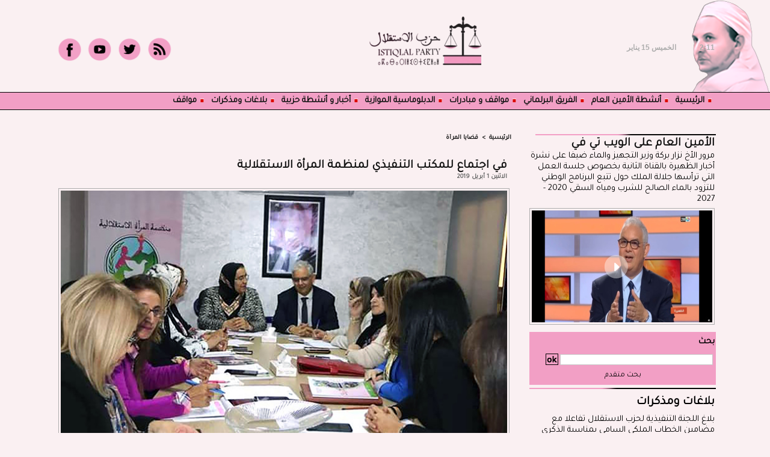

--- FILE ---
content_type: text/html; charset=UTF-8
request_url: https://www.istiqlal.info/%D9%81%D9%8A-%D8%A7%D8%AC%D8%AA%D9%85%D8%A7%D8%B9-%D9%84%D9%84%D9%85%D9%83%D8%AA%D8%A8-%D8%A7%D9%84%D8%AA%D9%86%D9%81%D9%8A%D8%B0%D9%8A-%D9%84%D9%85%D9%86%D8%B8%D9%85%D8%A9-%D8%A7%D9%84%D9%85%D8%B1%D8%A3%D8%A9-%D8%A7%D9%84%D8%A7%D8%B3%D8%AA%D9%82%D9%84%D8%A7%D9%84%D9%8A%D8%A9_a2827.html
body_size: 12618
content:
<!DOCTYPE html PUBLIC "-//W3C//DTD XHTML 1.0 Strict//EN" "http://www.w3.org/TR/xhtml1/DTD/xhtml1-strict.dtd">
<html xmlns="http://www.w3.org/1999/xhtml" xmlns:og="http://ogp.me/ns#" xmlns:fb="http://ogp.me/ns/fb#" xml:lang="ar" lang="ar">
<head>
<title>في اجتماع للمكتب التنفيذي لمنظمة المرأة الاستقلالية</title>
 
<meta http-equiv="Content-Type" content="text/html; Charset=UTF-8" />
<meta name="author" lang="ar" content="Abdfettah Sadki" />
<meta name="keywords" content="حزب الاستقلال , نزار بركة , حزب سياسي وطني , المغرب , Maroc , Istiqlal , parti politique , Nizar baraka " />
<meta name="description" content="عقد المكتب التنفيذي لمنظمة المرأة الاستقلالية اجتماعه العادي يوم الجمعة 29 مارس 2019 بمقر المنظمة، وقد تمييز هذا الاجتماع بحضور الأخ الأمين العام د. نزار بركة وتفضله بإلقاء كلمة توجيهية قيمة استهله..." />

<meta name="geo.position" content="34.013574;-6.8371868" />
<meta property="og:url" content="https://www.istiqlal.info/في-اجتماع-للمكتب-التنفيذي-لمنظمة-المرأة-الاستقلالية_a2827.html" />
<meta name="image" property="og:image" content="https://www.istiqlal.info/photo/art/grande/32208699-30071893.jpg?v=1554143004" />
<meta property="og:type" content="article" />
<meta property="og:title" content="في اجتماع للمكتب التنفيذي لمنظمة المرأة الاستقلالية" />
<meta property="og:description" content="عقد المكتب التنفيذي لمنظمة المرأة الاستقلالية اجتماعه العادي يوم الجمعة 29 مارس 2019 بمقر المنظمة، وقد تمييز هذا الاجتماع بحضور الأخ الأمين العام د. نزار بركة وتفضله بإلقاء كلمة توجيهية قيمة استهلها بتهنئة رئيسة المنظمة والمكتب التنفيذي على العمل الذي تقوم به المنظمة وحضورها القوي بالساحة السياسية" />
<meta property="og:site_name" content=" بوابة حزب الاستقلال" />
<meta property="twitter:card" content="summary_large_image" />
<meta property="twitter:image" content="https://www.istiqlal.info/photo/art/grande/32208699-30071893.jpg?v=1554143004" />
<meta property="twitter:title" content="في اجتماع للمكتب التنفيذي لمنظمة المرأة الاستقلالية" />
<meta property="twitter:description" content="عقد المكتب التنفيذي لمنظمة المرأة الاستقلالية اجتماعه العادي يوم الجمعة 29 مارس 2019 بمقر المنظمة، وقد تمييز هذا الاجتماع بحضور الأخ الأمين العام د. نزار بركة وتفضله بإلقاء كلمة توجيهية قيمة استهله..." />
<meta property="fb:app_id" content="192457891556921" />
<link rel="stylesheet" href="/var/style/style_22.css?v=1685614911" type="text/css" />
<link rel="stylesheet" media="only screen and (max-width : 800px)" href="/var/style/style_1122.css?v=1678352099" type="text/css" />
<link rel="stylesheet" href="/assets/css/gbfonts.min.css?v=1724246908" type="text/css">
<meta id="viewport" name="viewport" content="width=device-width, initial-scale=1.0, maximum-scale=1.0" />
<link id="css-responsive" rel="stylesheet" href="/_public/css/responsive.min.css?v=1731587507" type="text/css" />
<link rel="stylesheet" media="only screen and (max-width : 800px)" href="/var/style/style_1122_responsive.css?v=1678352099" type="text/css" />
<link rel="stylesheet" href="/var/style/style.55543126.css?v=1678134918" type="text/css" />
<link rel="stylesheet" href="/var/style/style.55544354.css?v=1678134944" type="text/css" />
<link href="https://fonts.googleapis.com/css?family=Tajawal|verdana&display=swap" rel="stylesheet" type="text/css" />
<link rel="canonical" href="https://www.istiqlal.info/في-اجتماع-للمكتب-التنفيذي-لمنظمة-المرأة-الاستقلالية_a2827.html" />
<link rel="amphtml" href="https://www.istiqlal.info/في-اجتماع-للمكتب-التنفيذي-لمنظمة-المرأة-الاستقلالية_a2827.amp.html" />
<link rel="alternate" type="application/rss+xml" title="RSS" href="/xml/syndication.rss" />
<link rel="alternate" type="application/atom+xml" title="ATOM" href="/xml/atom.xml" />
<link rel="icon" href="/favicon.ico?v=1522396686" type="image/x-icon" />
<link rel="shortcut icon" href="/favicon.ico?v=1522396686" type="image/x-icon" />
 
<!-- Google file -->
<meta name="google-site-verification" content="k57zYC8VPOvpyFQTWGS55YbNP1QRlY8ZqRivC8NU0bQ" />
<script src="/_public/js/jquery-1.8.3.min.js?v=1731587507" type="text/javascript"></script>
<script src="/_public/js/jquery.tools-1.2.7.min.js?v=1731587507" type="text/javascript"></script>
<script src="/_public/js/compress_jquery.ibox.js?v=1731587507" type="text/javascript"></script>
<script src="/_public/js/jquery-tiptip.min.js?v=1731587507" type="text/javascript"></script>
<script src="/_public/js/compress_facebook.js?v=1731587507" type="text/javascript"></script>
<script src="/_public/js/compress_fonctions.js?v=1731587507" type="text/javascript"></script>
<script type="text/javascript">
/*<![CDATA[*//*---->*/
selected_page = ['article', ''];
selected_page = ['article', '32208699'];
var deploye55198321 = true;

function sfHover_55198321(id) {
	var func = 'hover';
	if ($('#css-responsive').length && parseInt($(window).width()) <= 800) { 
		func = 'click';
	}

	$('#' + id + ' li' + (func == 'click' ? ' > a' : '')).on(func, 
		function(e) { 
			var obj  = (func == 'click' ? $(this).parent('li') :  $(this));
			if (func == 'click') {
				$('#' + id + ' > li').each(function(index) { 
					if ($(this).attr('id') != obj.attr('id') && !$(this).find(obj).length) {
						$(this).find(' > ul:visible').each(function() { $(this).hide(); });
					}
				});
			}
			if(func == 'click' || e.type == 'mouseenter') { 
				if (obj.find('ul:first:hidden').length)	{
					sfHoverShow_55198321(obj); 
				} else if (func == 'click') {
					sfHoverHide_55198321(obj);
				}
				if (func == 'click' && obj.find('ul').length)	return false; 
			}
			else if (e.type == 'mouseleave') { sfHoverHide_55198321(obj); }
		}
	);
}
function sfHoverShow_55198321(obj) {
	obj.addClass('sfhover').css('z-index', 1000); obj.find('ul:first:hidden').each(function() { if ($(this).hasClass('lvl0')) $(this).show(); else $(this).show(); });
}
function sfHoverHide_55198321(obj) {
	obj.find('ul:visible').each(function() { if ($(this).hasClass('lvl0')) $(this).hide(); else $(this).hide();});
}

 var GBRedirectionMode = 'IF_FOUND';
/*--*//*]]>*/

</script>
 
<!-- Perso tags -->
<!-- Global site tag (gtag.js) - Google Analytics -->
<script async src="https://www.googletagmanager.com/gtag/js?id=UA-117523150-1"></script>
<script>
  window.dataLayer = window.dataLayer || [];
  function gtag(){dataLayer.push(arguments);}
  gtag('js', new Date());

  gtag('config', 'UA-117523150-1');
</script>

<style type="text/css">
.mod_55543126 img, .mod_55543126 embed, .mod_55543126 table {
	 max-width: 742px;
}

.mod_55543126 .mod_55543126_pub {
	 min-width: 744px;
}

.mod_55543126 .mod_55543126_pub .cel1 {
	 padding: 0;
}

.mod_55543126 .photo.left .mod_55543126_pub, .mod_55543126 .photo.right .mod_55543126_pub {
	 min-width: 372px; margin: 15px 10px;
}

.mod_55543126 .photo.left .mod_55543126_pub {
	 margin-left: 0;
}

.mod_55543126 .photo.right .mod_55543126_pub {
	 margin-right: 0;
}

.mod_55543126 .para_30071893 .photo {
	 position: static;
}

.mod_55543126 .para_30071902 .photo {
	 position: static;
}

.hide_module_inside { display: none;}
.hide_photo { display: block;}
.mod_55543126 .para_30071911 .photo {
	 position: static;
}


			#tiptip_holder {
				display: none;
				position: absolute;
				top: 0;
				left: 0;
				z-index: 99999;
			}
</style>

<!-- Google Analytics -->
<!-- Global site tag (gtag.js) - Google Analytics -->
<script async src="https://www.googletagmanager.com/gtag/js?id=UA-122566751-1"></script>
<script>
  window.dataLayer = window.dataLayer || [];
  function gtag(){dataLayer.push(arguments);}
  gtag('js', new Date());

  gtag('config', 'UA-122566751-1');
</script>


 
</head>

<body class="mep22">
<div class="stickyzone">

<div id="z_col130" >
<div class="z_col130_inner">
</div>
</div>
</div>
<div id="z_col_130_responsive" class="responsive-menu">


<!-- MOBI_swipe 55196894 -->
<div id="mod_55196894" class="mod_55196894 wm-module fullbackground  module-MOBI_swipe">
	 <div class="entete"><div class="fullmod">
		 <span> بوابة حزب الاستقلال</span>
	 </div></div>
	<div class="cel1">
		 <ul>
			 <li class="liens" data-link="rubrique,2522805"><a href="/أنشطة-الأمين-العام_r6.html" >			 <span>
			 أنشطة الأمين العام
			 </span>
</a></li>
			 <li class="liens" data-link="rubrique,2532066"><a href="/الدبلوماسية-الموازية_r19.html" >			 <span>
			 الدبلوماسية الموازية
			 </span>
</a></li>
			 <li class="liens" data-link="rubrique,2822137"><a href="/أخبار-و-أنشطة-حزبية_r48.html" >			 <span>
			 أخبار و أنشطة حزبية
			 </span>
</a></li>
			 <li class="liens" data-link="rubrique,2522938"><a href="/الإستقلال-WEB-TV_r14.html" >			 <span>
			  الإستقلال WEB TV
			 </span>
</a></li>
			 <li class="liens" data-link="rubrique,2810300"><a href="/مواقف-و-مبادرات_r43.html" >			 <span>
			 مواقف و مبادرات 
			 </span>
</a></li>
			 <li class="liens" data-link="rubrique,2554182"><a href="/بلاغات-ومذكرات_r24.html" >			 <span>
			 بلاغات ومذكرات
			 </span>
</a></li>
			 <li class="liens" data-link="rubrique,2810224"><a href="/الفريق-البرلماني_r32.html" >			 <span>
			 الفريق البرلماني
			 </span>
</a></li>
			 <li class="liens" data-link="rubrique,2839075"><a href="/قضايا-المرأة_r50.html" >			 <span>
			 قضايا المرأة 
			 </span>
</a></li>
			 <li class="liens" data-link="rubrique,2839076"><a href="/قضايا-الشباب_r51.html" >			 <span>
			 قضايا الشباب 
			 </span>
</a></li>
			 <li class="liens" data-link="rubrique,2929474"><a href="/الأمين-العام-لحزب-الاستقلال-الأخ-نزار-بركة_r59.html" >			 <span>
			 الأمين العام
			 </span>
</a></li>
		 </ul>
	</div>
</div>
</div>
<div id="main-responsive">

<!-- ********************************************** ZONE TITRE ********************************************** -->
<div id="z_col0" class="full">
<div class="z_col0_inner">
<div id="z_col0_responsive" class="module-responsive">

<!-- MOBI_titre 55196893 -->
<div id="mod_55196893" class="mod_55196893 module-MOBI_titre">
<div class="tablet-bg">
<div onclick="swipe()" class="swipe gbicongeneric icon-gbicongeneric-button-swipe-list"></div>
	 <a class="image mobile notablet" href="https://www.istiqlal.info"><img src="https://www.istiqlal.info/photo/iphone_titre_55196893.png?v=1678268619" alt="حزب الاستقلال"  title="حزب الاستقلال" /></a>
<div onclick="$('#search-55196893').toggle()" class="searchbutton gbicongeneric icon-gbicongeneric-search"></div>
<div id="search-55196893" class="searchbar" style="display:none">
<form action="/search/" method="get">
<div class="search-keyword"><input type="text" name="keyword" /></div>
<div class="search-button"><button>ابحث</button></div>
</form>
</div>
</div>
</div>
</div>
<div id="mod_55196788" class="mod_55196788 wm-module module-responsive " style="_position:static">
<div class="fullmod">
<table cellpadding="0" cellspacing="0" class="module-combo nb-modules-3" style="position:relative; _position:static">
<tr>
<td class="celcombo1">
<!-- services_web2 55196790 -->
<div id="ecart_before_55196790" class="ecart_col0 " style="display:none"><hr /></div>
<div id="mod_55196790" class="mod_55196790 wm-module fullbackground  services_web2">
		 <div class="cel1">
					 <div class="lien">
						 <a href="https://www.facebook.com/%D8%A7%D9%84%D8%B5%D9%81%D8%AD%D8%A9-%D8%A7%D9%84%D8%B1%D8%B3%D9%85%D9%8A%D8%A9-%D9%84%D8%AD%D8%B2%D8%A8-%D8%A7%D9%84%D8%A7%D8%B3%D8%AA%D9%82%D9%84%D8%A7%D9%84-196448427590617/" style="height: 36px; line-height: 36px" target="_blank"><img src="/photo/mod-55196790-225268.png" alt="Facebook" style="max-height: 46px;" title="Facebook" /></a>
					 </div>
					 <div class="lien">
						 <a href="https://www.youtube.com/channel/UCUVVDoCjw1JRDLpEMiYMxsQ" style="height: 36px; line-height: 36px" target="_blank"><img src="/photo/mod-55196790-225270.png" alt="YouTube" style="max-height: 46px;" title="YouTube" /></a>
					 </div>
					 <div class="lien">
						 <a href="https://twitter.com/PartiIstiqlal" style="height: 36px; line-height: 36px" target="_blank"><img src="/photo/mod-55196790-225271.png" alt="Twitter" style="max-height: 46px;" title="Twitter" /></a>
					 </div>
					 <div class="lien">
						 <a href="https://www.istiqlal.info/xml/syndication.rss" style="height: 36px; line-height: 36px" target="_blank"><img src="/photo/mod-55196790-225272.png" alt="Rss" style="max-height: 46px;" title="Rss" /></a>
					 </div>
	 <div class="clear"></div>
		 </div>
</div>
</td>
<td class="celcombo2">
<!-- titre 55197596 -->
<div id="ecart_before_55197596" class="ecart_col0 " style="display:none"><hr /></div>
<div id="mod_55197596" class="mod_55197596 wm-module fullbackground "><div class="fullmod">
	 <div class="titre_image"><a href="https://www.istiqlal.info/"><img src="/photo/titre_55197596.png?v=1685444967" alt=" بوابة حزب الاستقلال" title=" بوابة حزب الاستقلال" class="image"/></a></div>
</div></div>
</td>
<td class="celcombo3">
<!-- date 55197957 -->
<div id="ecart_before_55197957" class="ecart_col0 " style="display:none"><hr /></div>
<div id="mod_55197957" class="mod_55197957 wm-module fullbackground "><div class="fullmod">
	 <div class="date"></div>
	 <div class="heure"></div>
	 <div class="clear"></div>
</div></div>
</td>
</tr>
</table>
</div>
</div>
<div id="ecart_after_55196788" class="ecart_col0" style="display:none"><hr /></div>

<!-- espace 55543189 -->
<div id="ecart_before_55543189" class="ecart_col0 " style="display:none"><hr /></div>
<div id="mod_55543189" class="mod_55543189 wm-module fullbackground "><hr /></div>
<div id="ecart_after_55543189" class="ecart_col0" style="display:none"><hr /></div>

<!-- menu_deployable 55198321 -->
<div id="ecart_before_55198321" class="ecart_col0 " style="display:none"><hr /></div>
<div class="module-notresponsive">
<div id="mod_55198321" class="mod_55198321 module-menu_deployable wm-module fullbackground  colonne-a type-2 background-cell- " >
	 <div class="main_menu"><div class="fullmod">
		 <ul id="menuliste_55198321">
			 <li data-link="home," class=" titre first" id="menuliste_55198321_1"><a href="https://www.istiqlal.info/" > <img class="image middle nomargin" src="https://www.istiqlal.info/_images/preset/puces/arrow52.gif?v=1732287502" alt=""  />  الرئيسية</a></li>
			 <li data-link="rubrique,2522805" class=" titre" id="menuliste_55198321_2"><a href="/أنشطة-الأمين-العام_r6.html" > <img class="image middle nomargin" src="https://www.istiqlal.info/_images/preset/puces/arrow52.gif?v=1732287502" alt=""  /> أنشطة الأمين العام</a></li>
			 <li data-link="rubrique,2810224" class=" titre" id="menuliste_55198321_3"><a href="/الفريق-البرلماني_r32.html" > <img class="image middle nomargin" src="https://www.istiqlal.info/_images/preset/puces/arrow52.gif?v=1732287502" alt=""  /> الفريق البرلماني</a></li>
			 <li data-link="rubrique,2810300" class=" titre" id="menuliste_55198321_4"><a href="/مواقف-و-مبادرات_r43.html" > <img class="image middle nomargin" src="https://www.istiqlal.info/_images/preset/puces/arrow52.gif?v=1732287502" alt=""  /> مواقف و مبادرات </a></li>
			 <li data-link="rubrique,2532066" class=" titre" id="menuliste_55198321_5"><a href="/الدبلوماسية-الموازية_r19.html" > <img class="image middle nomargin" src="https://www.istiqlal.info/_images/preset/puces/arrow52.gif?v=1732287502" alt=""  /> الدبلوماسية الموازية</a></li>
			 <li data-link="rubrique,2822137" class=" titre" id="menuliste_55198321_6"><a href="/أخبار-و-أنشطة-حزبية_r48.html" > <img class="image middle nomargin" src="https://www.istiqlal.info/_images/preset/puces/arrow52.gif?v=1732287502" alt=""  /> أخبار و أنشطة حزبية</a></li>
			 <li data-link="rubrique,2554182" class=" titre" id="menuliste_55198321_7"><a href="/بلاغات-ومذكرات_r24.html" > <img class="image middle nomargin" src="https://www.istiqlal.info/_images/preset/puces/arrow52.gif?v=1732287502" alt=""  /> بلاغات ومذكرات</a></li>
			 <li data-link="faq,all" class=" titre last" id="menuliste_55198321_8"><a href="/faq/" > <img class="image middle nomargin" src="https://www.istiqlal.info/_images/preset/puces/arrow52.gif?v=1732287502" alt=""  /> مواقف</a></li>
		 </ul>
	 <div class="break" style="_height:auto;"></div>
	 </div></div>
	 <div class="clear"></div>
	 <script type="text/javascript">sfHover_55198321('menuliste_55198321')</script>
</div>
</div>
<div id="ecart_after_55198321" class="ecart_col0" style="display:none"><hr /></div>

<!-- espace 55544031 -->
<div id="ecart_before_55544031" class="ecart_col0 " style="display:none"><hr /></div>
<div id="mod_55544031" class="mod_55544031 wm-module fullbackground "><hr /></div>
</div>
</div>
<!-- ********************************************** FIN ZONE TITRE ****************************************** -->

<div id="main">
<div id="main_inner">

<div id="z_centre">
<div class="z_centre_inner">

<!-- ********************************************** COLONNE 1 ********************************************** -->
<div class="z_colonne main-colonne" id="z_col1">
<div class="z_col_median z_col1_inner">
<div id="breads" class="breadcrump breadcrumbs">
	 <a href="https://www.istiqlal.info/">الرئيسية</a>
	 <span class="sepbread">&nbsp;&gt;&nbsp;</span>
	 <a href="/قضايا-المرأة_r50.html">قضايا المرأة </a>
	 <div class="clear separate"><hr /></div>
</div>
<div id="mod_55543126" class="mod_55543126 wm-module fullbackground  page2_article article-2827">
	 <div class="cel1">
		 <br class="texte clear" />
		 <div class="titre">
			 <h1 class="access">
				 في اجتماع للمكتب التنفيذي لمنظمة المرأة الاستقلالية
			 </h1>
		 </div>
		 <div id="date" class="date">
			 <div class="access">الاثنين 1 أبريل 2019</div>
		 </div>
	 <div class="entry-content instapaper_body">
		 <br id="sep_para_1" class="sep_para access"/>
		 <div id="para_1" class="para_30071893 resize" style="">
			 <div class="photo shadow top" style="margin-bottom: 10px">
				 <img class="responsive"  style="display:none" src="https://www.istiqlal.info/photo/art/grande/32208699-30071893.jpg?v=1554143004" alt="في اجتماع للمكتب التنفيذي لمنظمة المرأة الاستقلالية" title="في اجتماع للمكتب التنفيذي لمنظمة المرأة الاستقلالية" />
<img class="not-responsive"  src="https://www.istiqlal.info/photo/art/default/32208699-30071893.jpg?v=1554143005" alt="في اجتماع للمكتب التنفيذي لمنظمة المرأة الاستقلالية" title="في اجتماع للمكتب التنفيذي لمنظمة المرأة الاستقلالية" width="742" />
			 </div>
			 <div class="texte">
				 <div class="access firstletter">
					 <div style="text-align: justify;">عقد المكتب التنفيذي لمنظمة المرأة الاستقلالية اجتماعه العادي يوم الجمعة 29 مارس 2019 بمقر المنظمة، وقد تمييز هذا الاجتماع بحضور الأخ الأمين العام د. نزار بركة وتفضله بإلقاء كلمة توجيهية قيمة استهلها بتهنئة رئيسة المنظمة والمكتب التنفيذي على العمل الذي تقوم به المنظمة وحضورها القوي بالساحة السياسية على المستوى الإقليمي والجهوي والوطني. <br />   <br />  &nbsp;وتطرق الأمين العام في كلمته لعدد من النقط التوجيهية والتأطيرية لمواصلة الاشتغال بالقضايا الكبرى للوطن عامة وبقضايا المرأة خاصة، كما نوه بالبعد التواصلي الذي تنهجه المنظمة من خلال برنامج "دوما في الصميم" ومجلة "ومضات" والصفحة الرسمية للمنظمة، معتبرا ان التواصل وتسويق الأعمال المنجزة من اسس العمل السياسي الجيد. <br />   <br />  &nbsp;وأكد الأخ الأمين العام على ضرورة تقوية الجبهة الداخلية للحزب ورص صفوفه وأن المعول على الدور الريادي للمنظمة في هذا المجال. كما أنه لم يغفل التنويه بالعمل المتميز الذي تقوم به الأخت الرئيسة بمجلس المستشارين وبالإخوة والأخوات بمجلس النواب<span dir="LTR">.</span> <br />   <br />  وتناولت الأخت خديجة الزومي&nbsp; رئيسة منظمة المرأة الاستقلالية، موجهة الشكر للأخ الأمين العام على الاهتمام والمواكبة التي يخص بها المنظمة، ودعمه اللامشروط لأنشطتها. كما أكدت على مواصلة المنظمة لعملها بشكل متواز بين التنظيم والأنشطة الإشعاعية بالإضافة إلى الانخراط الجدي والمساهمة في مناقشة القضايا الوطنية الكبرى في الساحة السياسية والاجتماعية، معتبرة أن التوجيهات الواردة في كلمته هي خارطة الطريق التي ستعتمدها المنظمة في وضع برامجها. ولم يفتها أن تؤكد على انخراط المنظمة في تقوية صفوف الحزب من أجل أن يتبوأ الموقع الريادي في المشهد السياسي الوطني. <br />   <br />  &nbsp;وأكدت الأخت الزومي &nbsp;للأخ الأمين العام ضرورة استحضار الأخوات في كل المحطات. كما تم التنويه بعمل الاخوات في الأقاليم واللجن التحضيرية ونشيد بنجاح المؤتمرات الإقليمية والتي تنبثق أساسا من المؤتمرات الفرعية والتي تسبق الإقليمية<span dir="LTR">. </span> <br />   <br />  ونوه المكتب التنفيذي &nbsp;بعمل الاخوات اللواتي انتدبن لمواكبة المحطات التنظيمية وانخرطن فيها<span dir="LTR">. </span>كما ذكر أنه&nbsp; &nbsp;لا زال يتابع كل الأنشطة والمؤتمرات ليعلن في آخر شهر رمضان الأبرك عن جائزة التميز، لذا نهيب بكل الفروع أن ترسل الصور لكل نشاط وتخبر به المكتب التنفيذي<span dir="LTR">.</span> <br />   <br />  كما تدارس المكتب التنفيذي النقط المدرجة في جدول الأعمال. ومن بين خلاصات الاجتماع، الإعلان عن جمعية "بشائر"، والهيئة الوطنية للمستشارات الجماعيات الاستقلاليات في صيغة جديدة، وبرمجة المؤتمرات الإقليمية بكل من مكناس وتازة والحاجب، كما تقرر أن تنظم المرأة الاستقلالية أنشطة اجتماعية وفكرية طيلة شهر رمضان ، وانطلاقا من ذلك دعا المكتب التنفيذي&nbsp; كل المكاتب الإقليمية واللجن التحضيرية أن تسطر برنامجا خاصا بها وإرساله لإدارة المنظمة وذلك من أجل وضع برنامج وتسطير برنامج شهر رمضان الفضيل<span dir="LTR">.</span> <br />  &nbsp;</div>  
				 </div>
			 </div>
			 <div class="clear"></div>
		 </div>
		 <br id="sep_para_2" class="sep_para access"/>
		 <div id="para_2" class="para_30071902 resize" style="">
			 <div class="photo shadow top" style="margin-bottom: 10px">
				 <img class="responsive" loading="lazy"  style="display:none" src="https://www.istiqlal.info/photo/art/grande/32208699-30071902.jpg?v=1554143028" alt="في اجتماع للمكتب التنفيذي لمنظمة المرأة الاستقلالية" title="في اجتماع للمكتب التنفيذي لمنظمة المرأة الاستقلالية" />
<img class="not-responsive" loading="lazy"  src="https://www.istiqlal.info/photo/art/default/32208699-30071902.jpg?v=1554143028" alt="في اجتماع للمكتب التنفيذي لمنظمة المرأة الاستقلالية" title="في اجتماع للمكتب التنفيذي لمنظمة المرأة الاستقلالية"  />
			 </div>
<div class="hide_module_inside left" style="margin-right:10px;margin-bottom:10px;">
<div class="module_inside" style="width:250px">

<!-- article_connexe 55544354 -->
<div id="ecart_before_55544354" class="ecart_col1 responsive" style="display:none"><hr /></div>
</div>
</div>
			 <div class="texte">
				 <div class="access firstletter">
					 
				 </div>
			 </div>
			 <div class="clear"></div>
		 </div>
		 <br id="sep_para_3" class="sep_para access"/>
		 <div id="para_3" class="para_30071911 resize" style="">
			 <div class="photo shadow top" style="margin-bottom: 10px">
				 <a href="javascript:void(0)" rel="https://www.istiqlal.info/photo/art/grande/32208699-30071911.jpg?v=1554143066&amp;ibox" title="في اجتماع للمكتب التنفيذي لمنظمة المرأة الاستقلالية"><img class="responsive" loading="lazy"  style="display:none" src="https://www.istiqlal.info/photo/art/grande/32208699-30071911.jpg?v=1554143066" alt="في اجتماع للمكتب التنفيذي لمنظمة المرأة الاستقلالية" title="في اجتماع للمكتب التنفيذي لمنظمة المرأة الاستقلالية" />
<img class="not-responsive" loading="lazy"  src="https://www.istiqlal.info/photo/art/default/32208699-30071911.jpg?v=1554143069" alt="في اجتماع للمكتب التنفيذي لمنظمة المرأة الاستقلالية" title="في اجتماع للمكتب التنفيذي لمنظمة المرأة الاستقلالية" width="742" /></a>
			 </div>
			 <div class="texte">
				 <div class="access firstletter">
					 
				 </div>
			 </div>
			 <div class="clear"></div>
		 </div>
	 </div>
		 <br class="texte clear" />
		 <br class="texte clear" />
		 <div class="boutons_ligne" id="boutons">
<a class="bt-home" href="https://www.istiqlal.info/"><img src="/_images/icones/bt_home_8.png?v=1731587505" class="image middle" alt="الرئيسية" title="الرئيسية"  />&nbsp;الرئيسية</a>			 &nbsp;&nbsp;
<a class="bt-mail" rel="nofollow" href="/send/32208699/"><img src="/_images/icones/bt_mail_8.png?v=1731587505" class="image middle" alt="أرسل لصديق" title="أرسل لصديق"  />&nbsp;أرسل لصديق</a>			 &nbsp;&nbsp;
<a class="bt-print" rel="nofollow" onclick="window.open(this.href,'_blank', 'width=600, height=800, scrollbars=yes, menubar=yes, resizable=yes');return false;" href="/في-اجتماع-للمكتب-التنفيذي-لمنظمة-المرأة-الاستقلالية_a2827.html?print=1"><img src="/_images/icones/bt_print_8.png?v=1731587505" class="image middle" alt="قابلة للطباعة" title="قابلة للطباعة"  />&nbsp;قابلة للطباعة</a>			 &nbsp;&nbsp;
<a class="bt-plus" href="javascript:void(0)" onclick="javascript:setSize(10, 'access')"><img src="/_images/icones/bt_fontplus_8.png?v=1731587505" class="image pointer middle" alt="تكبير حجم النص" title="تكبير حجم النص"  />&nbsp;تكبير حجم النص</a>			 &nbsp;&nbsp;
<a class="bt-moins" href="javascript:void(0)" onclick="javascript:setSize(-10, 'access')"><img src="/_images/icones/bt_fontmoins_8.png?v=1731587505" class="image pointer middle" alt="تصغير حجم النص" title="تصغير حجم النص"  />&nbsp;تصغير حجم النص</a>			 &nbsp;&nbsp;
<a class="bt-share" href="javascript:void(0)" id="share_boutons_55543126"><img src="/_images/icones/bt_share_8.png?v=1731587505" class="image middle" alt="شارك" title="شارك"  />&nbsp;شارك</a>
		 </div>
		 <br class="texte clear" />
		 <div id="entete_liste">
		 <br />
		 <div class="entete_liste" style="float:left">
			 <div class="access" style="padding-top:5px">في نفس الركن</div>
		 </div>
		 <div class="titre_liste pager" style="float:right; padding:0 0 10px 0">
			 <a class="sel" rel="nofollow" href="javascript:void(0)" onclick="recharge('entete_liste', 'https://www.istiqlal.info/mymodule/55543126/', '', 'start=-2&amp;numero=2827&amp;java=false&amp;ajax=true&amp;show=liste_articles&amp;mod_size=2')">&lt;</a>
			 <a href="javascript:void(0)" rel="nofollow" onclick="recharge('entete_liste', 'https://www.istiqlal.info/mymodule/55543126/', '', 'start=2&amp;numero=2827&amp;java=false&amp;ajax=true&amp;show=liste_articles&amp;mod_size=2')">&gt;</a>
		 </div>
		 <div class="break" style="padding-bottom: 10px"></div>
			 <table class="same_rub inner" cellpadding="0" cellspacing="0"><tr style="margin:0 auto">
		 <td class="bloc_liste" style="padding-right:5px;">
		 <div class="titre_liste bloc">
			 <div class="not-responsive" style="position: relative; background: transparent url(https://www.istiqlal.info/photo/art/iphone/42933501-35608008.jpg?v=1582134796) center center no-repeat; display:block; padding-top: 163px; cursor:pointer" onclick="location.href = 'https://www.istiqlal.info/على-هامش-المعرض-الدولي-للنشر-والكتاب-في-دورته-السادسة-والعشرين_a3771.html'"></div>
			 <div class="responsive" style="display:none; background: transparent url(https://www.istiqlal.info/photo/art/large_x2/42933501-35608008.jpg?v=1582134796) center center no-repeat; cursor:pointer" onclick="location.href = 'https://www.istiqlal.info/على-هامش-المعرض-الدولي-للنشر-والكتاب-في-دورته-السادسة-والعشرين_a3771.html'"></div>
			 <h3 class="access">
			 <span class="date">الاربعاء 19 فبراير 2020 - 16:27</span>			 <a class="access" href="/على-هامش-المعرض-الدولي-للنشر-والكتاب-في-دورته-السادسة-والعشرين_a3771.html">على هامش المعرض الدولي للنشر والكتاب في دورته السادسة والعشرين</a>
			 </h3>
		 </div>
		 </td>
		 <td class="bloc_liste" style="padding-left:5px;">
		 <div class="titre_liste bloc">
			 <div class="not-responsive" style="position: relative; background: transparent url(https://www.istiqlal.info/photo/art/iphone/42673711-35489660.jpg?v=1581423063) center center no-repeat; display:block; padding-top: 163px; cursor:pointer" onclick="location.href = 'https://www.istiqlal.info/في-بيان-دورة-مراكش-لكاتبات-فروع-منظمة-المرأة-الاستقلالية_a3757.html'"></div>
			 <div class="responsive" style="display:none; background: transparent url(https://www.istiqlal.info/photo/art/large_x2/42673711-35489660.jpg?v=1581423063) center center no-repeat; cursor:pointer" onclick="location.href = 'https://www.istiqlal.info/في-بيان-دورة-مراكش-لكاتبات-فروع-منظمة-المرأة-الاستقلالية_a3757.html'"></div>
			 <h3 class="access">
			 <span class="date">الثلاثاء 11 فبراير 2020 - 10:50</span>			 <a class="access" href="/في-بيان-دورة-مراكش-لكاتبات-فروع-منظمة-المرأة-الاستقلالية_a3757.html">في بيان دورة مراكش لكاتبات فروع منظمة المرأة الاستقلالية  </a>
			 </h3>
		 </div>
		 </td>
			 </tr></table>
		 </div>
	 </div>
</div>
<div id="ecart_after_55543126" class="ecart_col1"><hr /></div>
</div>
</div>
<!-- ********************************************** FIN COLONNE 1 ****************************************** -->

<!-- ********************************************** COLONNE 2 ********************************************** -->
<div class="z_colonne" id="z_col2">
<div class="z_col_median z_col2_inner">

<!-- rub_une 55196852 -->
<div id="mod_55196852" class="mod_55196852 wm-module fullbackground module-responsive  module-rub_une type-2">
	 <div class="entete"><div class="fullmod"></div></div>
	 <div class="cel1 nb-col-1" style="padding:0"><div class="fullmod">
	 <div class="encapse_bloc id0  clear-x2 clear-x3 clear-x4" style="padding:0 2px;">
		 <div class="no_bloc_rub" style="padding:2px 0">
			 <h4 class="rubrique">
				 <a class="arub66" href="/الأمين-العام-على-الويب-تي-في_r66.html"><span class="nom_rub66">  الأمين العام على  الويب تي في</span></a>
			 </h4>
			 <h3 class="titre first" style=";margin-bottom:5px">
				 <a href="/مرور-الأخ-نزار-بركة-وزير-التجهيز-والماء-ضيفا-على-نشرة-أخبار_a6747.html">
					 مرور الأخ نزار بركة  وزير التجهيز والماء ضيفا على نشرة أخبار الظهيرة بالقناة الثانية  بخصوص جلسة العمل التي ترأسها جلالة الملك حول تتبع البرنامج الوطني للتزود بالماء الصالح للشرب ومياه السقي 2020 - 2027
				 </a>
			
			 <br class="clear" />
			 </h3>
				 <div class="photo shadow thumbnail-3" style="">
					 <a href="/مرور-الأخ-نزار-بركة-وزير-التجهيز-والماء-ضيفا-على-نشرة-أخبار_a6747.html">
						 <img src="/_images/1.gif" alt="" class="play_16_9_l" />
						 <img loading="lazy" src="https://www.istiqlal.info/photo/art/large_16_9/76081727-53847349.jpg?v=1698145369" alt="مرور الأخ نزار بركة  وزير التجهيز والماء ضيفا على نشرة أخبار الظهيرة بالقناة الثانية  بخصوص جلسة العمل التي ترأسها جلالة الملك حول تتبع البرنامج الوطني للتزود بالماء الصالح للشرب ومياه السقي 2020 - 2027" title="مرور الأخ نزار بركة  وزير التجهيز والماء ضيفا على نشرة أخبار الظهيرة بالقناة الثانية  بخصوص جلسة العمل التي ترأسها جلالة الملك حول تتبع البرنامج الوطني للتزود بالماء الصالح للشرب ومياه السقي 2020 - 2027"  />
					 </a>
				 </div>
			 <div class="clear"></div>
		 </div>
	 </div>
	 </div></div>
</div>
<div id="ecart_after_55196852" class="ecart_col2"><hr /></div>

<!-- recherche 55503180 -->
<div id="ecart_before_55503180" class="ecart_col2 responsive" style="display:none"><hr /></div>
<div id="mod_55503180" class="mod_55503180 wm-module fullbackground  recherche type-1">
	 <form id="form_55503180" action="/search/" method="get" enctype="application/x-www-form-urlencoded" lang="ar" dir="rtl">
	 <div class="entete"><div class="fullmod">
		 <span>بحث</span>
	 </div></div>
		 <div class="cel1">
			 			 <span><span class="cel">
<input type="text" style="width:250px" id="keyword_55503180" name="keyword" value="" class="button"   />			 </span><span class="cel">
<input type="image" src="/_images/icones/ok_8.png?v=1731587505" alt="OK" title="OK" />
			 </span></span>
			 <div class="avance" style="margin-top:5px">
				 <a href="/search/?avance=1">بحث متقدم</a>
			 </div>
		 </div>
	 </form>
</div>
<div id="ecart_after_55503180" class="ecart_col2"><hr /></div>

<!-- rub_une 55196853 -->
<div id="ecart_before_55196853" class="ecart_col2 responsive" style="display:none"><hr /></div>
<div id="mod_55196853" class="mod_55196853 wm-module fullbackground module-responsive  module-rub_une type-2">
	 <div class="entete"><div class="fullmod"></div></div>
	 <div class="cel1 nb-col-1" style="padding:0"><div class="fullmod">
	 <div class="encapse_bloc id0  clear-x2 clear-x3 clear-x4" style="padding:0 2px;">
		 <div class="no_bloc_rub" style="padding:2px 0">
			 <h4 class="rubrique">
				 <a class="arub24" href="/بلاغات-ومذكرات_r24.html"><span class="nom_rub24">بلاغات ومذكرات</span></a>
			 </h4>
			 <h3 class="titre first" style=";margin-bottom:5px">
				 <a href="/بلاغ-اللجنة-التنفيذية-لحزب-الاستقلال-تفاعلا-مع-مضامين-الخطاب_a6926.html">
					 بلاغ اللجنة التنفيذية لحزب الاستقلال تفاعلا مع مضامين الخطاب الملكي السامي بمناسبة الذكرى 49 للمسيرة الخضراء المظفرة
				 </a>
			
			 <br class="clear" />
			 </h3>
				 <div class="photo shadow thumbnail-3" style="">
					 <a href="/بلاغ-اللجنة-التنفيذية-لحزب-الاستقلال-تفاعلا-مع-مضامين-الخطاب_a6926.html">
						 <img loading="lazy" src="https://www.istiqlal.info/photo/art/large_16_9/84052264-60059410.jpg?v=1731000768" alt="بلاغ اللجنة التنفيذية لحزب الاستقلال تفاعلا مع مضامين الخطاب الملكي السامي بمناسبة الذكرى 49 للمسيرة الخضراء المظفرة" title="بلاغ اللجنة التنفيذية لحزب الاستقلال تفاعلا مع مضامين الخطاب الملكي السامي بمناسبة الذكرى 49 للمسيرة الخضراء المظفرة"  />
					 </a>
				 </div>
			 <div class="clear"></div>
		 </div>
	 </div>
	 </div></div>
</div>
<div id="ecart_after_55196853" class="ecart_col2"><hr /></div>

<!-- espace 55196855 -->
<div id="ecart_before_55196855" class="ecart_col2 responsive" style="display:none"><hr /></div>
<div id="mod_55196855" class="mod_55196855 wm-module fullbackground "><hr /></div>
<div id="ecart_after_55196855" class="ecart_col2"><hr /></div>

<!-- rub_une 55507070 -->
<div id="ecart_before_55507070" class="ecart_col2 responsive" style="display:none"><hr /></div>
<div id="mod_55507070" class="mod_55507070 wm-module fullbackground module-responsive  module-rub_une type-2">
	 <div class="cel1 nb-col-1" style="padding:0"><div class="fullmod">
	 <div class="encapse_bloc id0  clear-x2 clear-x3 clear-x4" style="padding:0 2px;">
		 <div class="no_bloc_rub" style="padding:2px 0">
			 <h4 class="rubrique">
				 <a class="arub50" href="/قضايا-المرأة_r50.html"><span class="nom_rub50">قضايا المرأة </span></a>
			 </h4>
			 <h3 class="titre first" style=";margin-bottom:5px">
				 <a href="/على-هامش-المعرض-الدولي-للنشر-والكتاب-في-دورته-السادسة-والعشرين_a3771.html">
					 على هامش المعرض الدولي للنشر والكتاب في دورته السادسة والعشرين
				 </a>
			
			 <br class="clear" />
			 </h3>
				 <div class="photo shadow thumbnail-3" style="">
					 <a href="/على-هامش-المعرض-الدولي-للنشر-والكتاب-في-دورته-السادسة-والعشرين_a3771.html">
						 <img loading="lazy" src="https://www.istiqlal.info/photo/art/large_16_9/42933501-35608008.jpg?v=1582134796" alt="على هامش المعرض الدولي للنشر والكتاب في دورته السادسة والعشرين" title="على هامش المعرض الدولي للنشر والكتاب في دورته السادسة والعشرين"  />
					 </a>
				 </div>
			 <div class="clear"></div>
		 </div>
	 </div>
	 </div></div>
</div>
<div id="ecart_after_55507070" class="ecart_col2"><hr /></div>

<!-- newsletter 55196842 -->
<div id="ecart_before_55196842" class="ecart_col2 responsive" style="display:none"><hr /></div>
<div id="mod_55196842" class="mod_55196842 wm-module fullbackground  module-newsletter">
	 <div class="entete"><div class="fullmod">
		 <span>الاشتراك بالرسالة الاخبارية</span>
	 </div></div>
	 <form action="/newsletter/" method="post" id="form_newsletter_55196842">
		 <div class="cel1 nowrap">
			 <input type="hidden" name="subaction" value="add" />
<input type="hidden" name="html_texte" value="html" />
			 <div class="inputs">
				 <span>
					<input type="text" style="width:240px" class="button hiddeninput" id="email_55196842_safe" name="email_safe" onfocus="$(this).hide(); $('#email_55196842').show(); $('#email_55196842').focus()"  value="" />
<input type="text" style="display:none;width:240px" id="email_55196842" class="button realinput" name="email" onblur="if (this.value == '') {$(this).hide(); $('#email_55196842_safe').show();}"  value="" />
				</span>
				<span>
<input type="image" src="/_images/icones/ok_8.png?v=1731587505" alt="OK" title="OK" />				</span>
			 </div>
		 </div>
		 <div class="cel1">
			 <div class="texte">أدخل بريدك الإلكتروني للتوصل بآخر الأخبار</div>
		 </div>
	 </form>
<script type='text/javascript'>make_print_object("55196842", "1405852", "form_newsletter_55196842");
</script>
</div>
<div id="ecart_after_55196842" class="ecart_col2"><hr /></div>

<!-- espace 55196855 -->
<div id="ecart_before_55196855" class="ecart_col2 responsive" style="display:none"><hr /></div>
<div id="mod_55196855" class="mod_55196855 wm-module fullbackground "><hr /></div>
<div id="ecart_after_55196855" class="ecart_col2"><hr /></div>

<!-- rub_une 55507039 -->
<div id="ecart_before_55507039" class="ecart_col2 responsive" style="display:none"><hr /></div>
<div id="mod_55507039" class="mod_55507039 wm-module fullbackground module-responsive  module-rub_une type-2">
	 <div class="cel1 nb-col-1" style="padding:0"><div class="fullmod">
	 <div class="encapse_bloc id0  clear-x2 clear-x3 clear-x4" style="padding:0 2px;">
		 <div class="no_bloc_rub" style="padding:2px 0">
			 <h4 class="rubrique">
				 <a class="arub51" href="/قضايا-الشباب_r51.html"><span class="nom_rub51">قضايا الشباب </span></a>
			 </h4>
			 <h3 class="titre first" style=";margin-bottom:5px">
				 <a href="/الأخ-مصطفى-تاج-يحل-ضيفا-على-برنامج-شباب-في-الواجهة-بالقناة-الأولى_a5844.html">
					 الأخ مصطفى تاج  يحل ضيفا على برنامج «  شباب في الواجهة » بالقناة الأولى
				 </a>
			
			 <br class="clear" />
			 </h3>
				 <div class="photo shadow thumbnail-3" style="">
					 <a href="/الأخ-مصطفى-تاج-يحل-ضيفا-على-برنامج-شباب-في-الواجهة-بالقناة-الأولى_a5844.html">
						 <img loading="lazy" src="https://www.istiqlal.info/photo/art/large_16_9/57254495-42448889.jpg?v=1624351080" alt="الأخ مصطفى تاج  يحل ضيفا على برنامج «  شباب في الواجهة » بالقناة الأولى" title="الأخ مصطفى تاج  يحل ضيفا على برنامج «  شباب في الواجهة » بالقناة الأولى"  />
					 </a>
				 </div>
			 <div class="clear"></div>
		 </div>
	 </div>
	 </div></div>
</div>
<div id="ecart_after_55507039" class="ecart_col2"><hr /></div>

<!-- espace 55196855 -->
<div id="ecart_before_55196855" class="ecart_col2 responsive" style="display:none"><hr /></div>
<div id="mod_55196855" class="mod_55196855 wm-module fullbackground "><hr /></div>
<div id="ecart_after_55196855" class="ecart_col2"><hr /></div>

<!-- lien_perso 55507005 -->
<div id="ecart_before_55507005" class="ecart_col2 responsive" style="display:none"><hr /></div>
<div id="mod_55507005" class="mod_55507005 wm-module fullbackground  module-lien_perso">
	 <div class="texte">
		 <a href="/photos/" > ذاكره : صورنادرة</a>
	 </div>
</div>
<div id="ecart_after_55507005" class="ecart_col2"><hr /></div>

<!-- galerie 55503245 -->
<div id="mod_55503245" class="mod_55503245  module-galerie type-1"><div class="fullmod">
			 <div class="cel1 alone nb-col-3  without_text" style="overflow:hidden;padding-top:2px;padding-bottom:2px">
				 <div class="col clear-x2 clear-x3 clear-x4" style="float:left;position:relative;width:101px;height:101px;">
					 <a href="https://www.istiqlal.info/photos/صورة-نادرة_gp24492127.html" class="shadow"><img src="https://www.istiqlal.info/photo/gal/iphone/ipgal-24492127.jpg?v=1677783375" alt="صورة نادرة" title="صورة نادرة" height="75" class="vignette" style=";" /></a>
				 </div>
				 <div class="col" style="float:left;position:relative;width:101px;height:101px;">
					 <a href="https://www.istiqlal.info/photos/صورة-نادرة_gp15116746.html" class="shadow"><img src="https://www.istiqlal.info/photo/gal/iphone/ipgal-15116746.jpg?v=1589703155" alt="صورة نادرة" title="صورة نادرة" height="75" class="vignette" style=";" /></a>
				 </div>
				 <div class="col clear-x2" style="float:left;position:relative;width:101px;height:101px;margin-right:0">
					 <a href="https://www.istiqlal.info/photos/صورة-نادرة_gp15116728.html" class="shadow"><img src="https://www.istiqlal.info/photo/gal/iphone/ipgal-15116728.jpg?v=1589703081" alt="صورة نادرة" title="صورة نادرة" height="75" class="vignette" style=";" /></a>
				 </div>
				 <div class="clear"></div>
				 <div class="col clear-x3" style="float:left;position:relative;width:101px;height:101px;">
					 <a href="https://www.istiqlal.info/photos/صورة-نادرة_gp14026601.html" class="shadow"><img src="https://www.istiqlal.info/photo/gal/iphone/ipgal-14026601.jpg?v=1582019093" alt="صورة نادرة" title="صورة نادرة" height="75" class="vignette" style=";" /></a>
				 </div>
				 <div class="col clear-x2 clear-x4" style="float:left;position:relative;width:101px;height:101px;">
					 <a href="https://www.istiqlal.info/photos/صورة-نادرة_gp14026365.html" class="shadow"><img src="https://www.istiqlal.info/photo/gal/iphone/ipgal-14026365.jpg?v=1582017130" alt="صورة نادرة" title="صورة نادرة" height="75" class="vignette" style=";" /></a>
				 </div>
				 <div class="col" style="float:left;position:relative;width:101px;height:101px;margin-right:0">
					 <a href="https://www.istiqlal.info/photos/صورة-نادرة_gp13944911.html" class="shadow"><img src="https://www.istiqlal.info/photo/gal/iphone/ipgal-13944911.jpg?v=1581329683" alt="صورة نادرة" title="صورة نادرة" height="75" class="vignette" style=";" /></a>
				 </div>
				 <div class="clear"></div>
				 <div class="col clear-x2 clear-x3" style="float:left;position:relative;width:101px;height:101px;">
					 <a href="https://www.istiqlal.info/photos/صورة-نادرة_gp13944876.html" class="shadow"><img src="https://www.istiqlal.info/photo/gal/iphone/ipgal-13944876.jpg?v=1581329567" alt="صورة نادرة" title="صورة نادرة" height="75" class="vignette" style=";" /></a>
				 </div>
				 <div class="col" style="float:left;position:relative;width:101px;height:101px;">
					 <a href="https://www.istiqlal.info/photos/صورة-نادرة_gp13823404.html" class="shadow"><img src="https://www.istiqlal.info/photo/gal/iphone/ipgal-13823404.jpg?v=1580283461" alt="صورة نادرة" title="صورة نادرة" height="75" class="vignette" style=";" /></a>
				 </div>
				 <div class="col clear-x2 clear-x4" style="float:left;position:relative;width:101px;height:101px;margin-right:0">
					 <a href="https://www.istiqlal.info/photos/صورة-نادرة_gp13823403.html" class="shadow"><img src="https://www.istiqlal.info/photo/gal/iphone/ipgal-13823403.jpg?v=1580283461" alt="صورة نادرة" title="صورة نادرة" height="75" class="vignette" style=";" /></a>
				 </div>
				 <div class="clear"></div>
				 <div class="col clear-x3" style="float:left;position:relative;width:101px;;">
					 <a href="https://www.istiqlal.info/photos/صورة-نادرة_gp13823402.html" class="shadow"><img src="https://www.istiqlal.info/photo/gal/iphone/ipgal-13823402.jpg?v=1580283460" alt="صورة نادرة" title="صورة نادرة" height="75" class="vignette" style=";" /></a>
				 </div>
				 <div class="col clear-x2" style="float:left;position:relative;width:101px;;">
					 <a href="https://www.istiqlal.info/photos/صورة-نادرة_gp13823401.html" class="shadow"><img src="https://www.istiqlal.info/photo/gal/iphone/ipgal-13823401.jpg?v=1580283459" alt="صورة نادرة" title="صورة نادرة" height="75" class="vignette" style=";" /></a>
				 </div>
				 <div class="col" style="float:left;position:relative;width:101px;;margin-right:0">
					 <a href="https://www.istiqlal.info/photos/صورة-نادرة_gp13823400.html" class="shadow"><img src="https://www.istiqlal.info/photo/gal/iphone/ipgal-13823400.jpg?v=1580283458" alt="صورة نادرة" title="صورة نادرة" height="75" class="vignette" style=";" /></a>
				 </div>
				 <div class="clear"></div>
				 <div class="clear clearimportant"></div>
			 </div>
</div></div>
<div id="ecart_after_55503245" class="ecart_col2"><hr /></div>

<!-- espace 55544262 -->
<div id="mod_55544262" class="mod_55544262 wm-module fullbackground "><hr /></div>
<div id="ecart_after_55544262" class="ecart_col2"><hr /></div>

<!-- lien_perso 55196837 -->
<div id="ecart_before_55196837" class="ecart_col2 responsive" style="display:none"><hr /></div>
<div id="mod_55196837" class="mod_55196837 wm-module fullbackground  module-lien_perso">
	 <div class="texte">
		 <a href="https://www.alalam.ma" target="_blank"> <img src="/photo/mod-55196837.png?v=1678351702" class="image" alt="https://www.alalam.ma" style="width:168px" /></a>
	 </div>
</div>
<div id="ecart_after_55196837" class="ecart_col2"><hr /></div>

<!-- espace 55544287 -->
<div id="ecart_before_55544287" class="ecart_col2 responsive" style="display:none"><hr /></div>
<div id="mod_55544287" class="mod_55544287 wm-module fullbackground "><hr /></div>
<div id="ecart_after_55544287" class="ecart_col2"><hr /></div>

<!-- lien_perso 55196848 -->
<div id="ecart_before_55196848" class="ecart_col2 responsive" style="display:none"><hr /></div>
<div id="mod_55196848" class="mod_55196848 wm-module fullbackground  module-lien_perso">
	 <div class="texte">
		 <a href="https://www.lopinion.ma" target="_blank"> <img src="/photo/mod-55196848.png?v=1677067994" class="image" alt="https://www.lopinion.ma" style="width:294px" /></a>
	 </div>
</div>
</div>
</div>
<!-- ********************************************** FIN COLONNE 2 ****************************************** -->

</div>
</div>

</div>

</div>
<!-- ********************************************** ZONE OURS FULL ***************************************** -->
<div id="z_col100" class="full">
<div class="z_col100_inner">

<!-- espace 55433109 -->
<div id="mod_55433109" class="mod_55433109 wm-module fullbackground "><hr /></div>
<div id="ecart_after_55433109" class="ecart_col100"><hr /></div>
<div id="mod_55531301" class="mod_55531301 wm-module module-responsive " style="_position:static">
<div class="fullmod">
<table cellpadding="0" cellspacing="0" class="module-combo nb-modules-1" style="position:relative; _position:static">
<tr>
<td class="celcombo1 empty">&nbsp;</td>
<td class="celcombo2">
<!-- services_web2 55531302 -->
<div id="ecart_before_55531302" class="ecart_col100 responsive" style="display:none"><hr /></div>
<div id="mod_55531302" class="mod_55531302 wm-module fullbackground  services_web2">
		 <div class="cel1">
					 <div class="lien">
						 <a href="https://www.facebook.com/%D8%A7%D9%84%D8%B5%D9%81%D8%AD%D8%A9-%D8%A7%D9%84%D8%B1%D8%B3%D9%85%D9%8A%D8%A9-%D9%84%D8%AD%D8%B2%D8%A8-%D8%A7%D9%84%D8%A7%D8%B3%D8%AA%D9%82%D9%84%D8%A7%D9%84-196448427590617/" style="height: 46px; line-height: 46px" target="_blank"><img src="/photo/mod-55531302-225297.png" alt="" style="max-height: 46px;" title="" /></a>
					 </div>
					 <div class="lien">
						 <a href="https://twitter.com/PartiIstiqlal" style="height: 46px; line-height: 46px" target="_blank"><img src="/photo/mod-55531302-225298.png" alt="" style="max-height: 46px;" title="" /></a>
					 </div>
					 <div class="lien">
						 <a href="https://www.youtube.com/channel/UCUVVDoCjw1JRDLpEMiYMxsQ" style="height: 46px; line-height: 46px" target="_blank"><img src="/photo/mod-55531302-225299.png" alt="" style="max-height: 46px;" title="" /></a>
					 </div>
					 <div class="lien">
						 <a href="https://www.istiqlal.info/xml/syndication.rss" style="height: 46px; line-height: 46px" target="_blank"><img src="/photo/mod-55531302-225300.png" alt="" style="max-height: 46px;" title="" /></a>
					 </div>
	 <div class="clear"></div>
		 </div>
</div>
</td>
<td class="celcombo3 empty">&nbsp;</td>
</tr>
</table>
</div>
</div>
<div id="ecart_after_55531301" class="ecart_col100"><hr /></div>
<div id="ecart_before_55505031" class="ecart_col100 " style="display:none"><hr /></div>
<div id="mod_55505031" class="mod_55505031 wm-module module-responsive " style="_position:static">
<div class="fullmod">
<table cellpadding="0" cellspacing="0" class="module-combo nb-modules-4" style="position:relative; _position:static">
<tr>
<td class="celcombo1">
<!-- menu_static 55505253 -->
<div id="ecart_before_55505253" class="ecart_col100 responsive" style="display:none"><hr /></div>
<div id="mod_55505253" class="mod_55505253 wm-module fullbackground  menu_static colonne-c background-cell- ">
	 <ul class="menu">
		 <li class="id1 cel1 keep-padding titre first">
			 <a href="/faq/" data-link="faq,all" >
				 <img class="image middle nomargin" src="https://www.istiqlal.info/_images/preset/puces/shape1.gif?v=1732287502" alt=""  /> 
				  أسئلة وأجوبة
			 </a>
		 </li>
		 <li class="id2 cel2 keep-padding titre ">
			 <a href="/reader/" data-link="agregateur," >
				 <img class="image middle nomargin" src="https://www.istiqlal.info/_images/preset/puces/shape1.gif?v=1732287502" alt=""  /> 
				  في الصحافة المغربية
			 </a>
		 </li>
		 <li class="id3 cel1 keep-padding titre  last">
			 <a href="/حزب-الاستقلال_r25.html" data-link="rubrique,2810213" >
				 <img class="image middle nomargin" src="https://www.istiqlal.info/_images/preset/puces/shape1.gif?v=1732287502" alt=""  /> 
				 قاموس حزب الاستقلال
			 </a>
		 </li>
	 </ul>
</div>
</td>
<td class="celcombo2">
<!-- menu_static 55505252 -->
<div id="ecart_before_55505252" class="ecart_col100 responsive" style="display:none"><hr /></div>
<div id="mod_55505252" class="mod_55505252 wm-module fullbackground  menu_static colonne-c background-cell- ">
	 <ul class="menu">
		 <li class="id1 cel1 keep-padding titre first">
			 <a href="/الإستقلال-WEB-TV_r14.html" data-link="rubrique,2522938" >
				 <img class="image middle nomargin" src="https://www.istiqlal.info/_images/preset/puces/shape1.gif?v=1732287502" alt=""  /> 
				 الإستقلال تي في
			 </a>
		 </li>
		 <li class="id2 cel2 keep-padding titre ">
			 <a href="/منشورات_r57.html" data-link="rubrique,2897000" >
				 <img class="image middle nomargin" src="https://www.istiqlal.info/_images/preset/puces/shape1.gif?v=1732287502" alt=""  /> 
				 منشورات
			 </a>
		 </li>
		 <li class="id3 cel1 keep-padding titre ">
			 <a href="/بلاغات-ومذكرات_r24.html" data-link="rubrique,2554182" >
				 <img class="image middle nomargin" src="https://www.istiqlal.info/_images/preset/puces/shape1.gif?v=1732287502" alt=""  /> 
				 بلاغات ومذكرات
			 </a>
		 </li>
		 <li class="id4 cel2 keep-padding titre ">
			 <a href="/downloads/" data-link="telechargement,all" >
				 <img class="image middle nomargin" src="https://www.istiqlal.info/_images/preset/puces/shape1.gif?v=1732287502" alt=""  /> 
				 تحميل الوثائق
			 </a>
		 </li>
		 <li class="id5 cel1 keep-padding titre  last">
			 <a href="/photos/" data-link="galerie,all" >
				 <img class="image middle nomargin" src="https://www.istiqlal.info/_images/preset/puces/shape1.gif?v=1732287502" alt=""  /> 
				 أذكرة : مكتبة الصور
			 </a>
		 </li>
	 </ul>
</div>
</td>
<td class="celcombo3">
<!-- menu_static 55505040 -->
<div id="ecart_before_55505040" class="ecart_col100 responsive" style="display:none"><hr /></div>
<div id="mod_55505040" class="mod_55505040 wm-module fullbackground  menu_static colonne-c background-cell- ">
	 <ul class="menu">
		 <li class="id1 cel1 keep-padding titre first">
			 <a href="/الأمين-العام-الدكتور-نزار-بركة_a89.html" data-link="article,20358040" >
				 <img class="image middle nomargin" src="https://www.istiqlal.info/_images/preset/puces/shape1.gif?v=1732287502" alt=""  /> 
				  الأمين العام
			 </a>
		 </li>
		 <li class="id2 cel2 keep-padding titre ">
			 <a href="/اللجنة-التنفيذية-لحزب-الاستقلال_a90.html" data-link="article,20358045" >
				 <img class="image middle nomargin" src="https://www.istiqlal.info/_images/preset/puces/shape1.gif?v=1732287502" alt=""  /> 
				 اللجنة التنفيذية
			 </a>
		 </li>
		 <li class="id3 cel1 keep-padding titre ">
			 <a href="/اللجنة-المركزية-لحزب-الاستقلال_a92.html" data-link="article,20358048" >
				 <img class="image middle nomargin" src="https://www.istiqlal.info/_images/preset/puces/shape1.gif?v=1732287502" alt=""  /> 
				 اللجنة المركزية 
			 </a>
		 </li>
		 <li class="id4 cel2 keep-padding titre ">
			 <a href="/المجلس-الوطني_a91.html" data-link="article,20358046" >
				 <img class="image middle nomargin" src="https://www.istiqlal.info/_images/preset/puces/shape1.gif?v=1732287502" alt=""  /> 
				 المجلس الوطني
			 </a>
		 </li>
		 <li class="id5 cel1 keep-padding titre ">
			 <a href="/المنظمات-الموازية-لحزب-الاستقلال_a93.html" data-link="article,20358051" >
				 <img class="image middle nomargin" src="https://www.istiqlal.info/_images/preset/puces/shape1.gif?v=1732287502" alt=""  /> 
				 المنظمات الموازية
			 </a>
		 </li>
		 <li class="id6 cel2 keep-padding titre ">
			 <a href="/الروابط-المهنية-لحزب-الاستقلال_a94.html" data-link="article,20358052" >
				 <img class="image middle nomargin" src="https://www.istiqlal.info/_images/preset/puces/shape1.gif?v=1732287502" alt=""  /> 
				 الروابط المهنية
			 </a>
		 </li>
		 <li class="id7 cel1 keep-padding titre  last">
			 <a href="/برنامج-العمل-جعل-المناضل-في-خدمة-الوطن-والمواطن_a110.html" data-link="article,20428509" >
				 <img class="image middle nomargin" src="https://www.istiqlal.info/_images/preset/puces/shape1.gif?v=1732287502" alt=""  /> 
				 برنامج العمل 2017 - 2021
			 </a>
		 </li>
	 </ul>
</div>
</td>
<td class="celcombo4">
<!-- likebox 55505039 -->
<div id="ecart_before_55505039" class="ecart_col100 responsive" style="display:none"><hr /></div>
<div id="mod_55505039" class="mod_55505039 wm-module fullbackground  module-likebox">
	 <div class="cel1">
		 <div class="fb-container" style="width:298px">
			 <div class="fb-page" 
        data-href="https://www.facebook.com/%D8%A7%D9%84%D8%B5%D9%81%D8%AD%D8%A9-%D8%A7%D9%84%D8%B1%D8%B3%D9%85%D9%8A%D8%A9-%D9%84%D8%AD%D8%B2%D8%A8-%D8%A7%D9%84%D8%A7%D8%B3%D8%AA%D9%82%D9%84%D8%A7%D9%84-196448427590617/" 
        data-width="500" 
        data-hide-cover="false"
        data-show-posts="false"
        data-show-facepile="false"
        data-height="">
        </div>
		 </div>
	 </div>
</div>
</td>
</tr>
</table>
</div>
</div>
<div id="ecart_after_55505031" class="ecart_col100"><hr /></div>

<!-- ours 55196859 -->
<div id="ecart_before_55196859" class="ecart_col100 responsive" style="display:none"><hr /></div>
<div id="mod_55196859" class="mod_55196859 wm-module fullbackground  module-ours"><div class="fullmod">
	 <div class="legal">
		 حزب الاستقلال © 2017. جميع الحقوق محفوظة
	 </div>
	 <div class="bouton">
		 <img src="/_images/icones/rssmini.gif" alt="RSS" class="image" /> <a href="/feeds/">تبادل المحتوى</a>
	</div>
</div></div>
</div>
<!-- ********************************************** FIN ZONE OURS FULL ************************************* -->
</div>
</div>
<script type="text/javascript">
/*<![CDATA[*//*---->*/
if (typeof wm_select_link === 'function') wm_select_link('.mod_55196894 .liens');
var list_dates = []; var currentDate = new Date(); 
list_dates['2026-1-14'] = 'الاربعاء 14 يناير';
list_dates['2026-1-15'] = 'الخميس 15 يناير';
list_dates['2026-1-16'] = 'الجمعة 16 يناير';
list_dates['2026-1-17'] = 'السبت  17 يناير';
list_dates['2026-1-18'] = 'الاحد 18 يناير';
$('.mod_55197957 .date').html(list_dates[currentDate.getFullYear()+'-'+(currentDate.getMonth()+1)+'-'+currentDate.getDate()]);
            setDatetime55197957();
            var timer55197957 = setInterval(setDatetime55197957, 60*1000);
            function setDatetime55197957() {
                $('.mod_55197957 .heure').html(currentDate.getHours() + ':' + addZero(currentDate.getMinutes()));
            }

        function addZero(i) {
            if (i < 10) {
                i = '0' + i;
            }
            return i;
        }
        
		var tool = '<div id="bulleshare_boutons_55543126" class="" style="z-index: 1000;"><div class=\"bookmarks_encapse\" id=\"boutons_55543126\"> <div class=\"auteur social\"> <table class=\"inner\" cellpadding=\"0\" cellspacing=\"0\"><tr><td class=\'cel1 liens\' style=\'width:35%;\'> <a target=\"_blank\" href=\"http://www.facebook.com/share.php?u=https%3A%2F%2Fwww.istiqlal.info%2F%D9%81%D9%8A-%D8%A7%D8%AC%D8%AA%D9%85%D8%A7%D8%B9-%D9%84%D9%84%D9%85%D9%83%D8%AA%D8%A8-%D8%A7%D9%84%D8%AA%D9%86%D9%81%D9%8A%D8%B0%D9%8A-%D9%84%D9%85%D9%86%D8%B8%D9%85%D8%A9-%D8%A7%D9%84%D9%85%D8%B1%D8%A3%D8%A9-%D8%A7%D9%84%D8%A7%D8%B3%D8%AA%D9%82%D9%84%D8%A7%D9%84%D9%8A%D8%A9_a2827.html\"><img src=\"/_images/addto/facebook.png?v=1732287175\" alt=\"Facebook\" title=\"Facebook\" />Facebook<' + '/a><' + '/td><td class=\'cel1 liens\' style=\'width:35%;\'> <a target=\"_blank\" href=\"http://twitter.com/intent/tweet?text=%D9%81%D9%8A+%D8%A7%D8%AC%D8%AA%D9%85%D8%A7%D8%B9+%D9%84%D9%84%D9%85%D9%83%D8%AA%D8%A8+%D8%A7%D9%84%D8%AA%D9%86%D9%81%D9%8A%D8%B0%D9%8A+%D9%84%D9%85%D9%86%D8%B8%D9%85%D8%A9+%D8%A7%D9%84%D9%85%D8%B1%D8%A3%D8%A9+%D8%A7%D9%84%D8%A7%D8%B3%D8%AA%D9%82%D9%84%D8%A7%D9%84%D9%8A%D8%A9+http%3A%2F%2Fxfru.it%2FgfM2Tk\"><img src=\"/_images/addto/twitter.png?v=1732287176\" alt=\"Twitter\" title=\"Twitter\" />Twitter<' + '/a><' + '/td><td class=\'cel1 liens\' style=\'width:35%;\'> <a target=\"_blank\" href=\"http://www.linkedin.com/shareArticle?mini=true&amp;url=https%3A%2F%2Fwww.istiqlal.info%2F%D9%81%D9%8A-%D8%A7%D8%AC%D8%AA%D9%85%D8%A7%D8%B9-%D9%84%D9%84%D9%85%D9%83%D8%AA%D8%A8-%D8%A7%D9%84%D8%AA%D9%86%D9%81%D9%8A%D8%B0%D9%8A-%D9%84%D9%85%D9%86%D8%B8%D9%85%D8%A9-%D8%A7%D9%84%D9%85%D8%B1%D8%A3%D8%A9-%D8%A7%D9%84%D8%A7%D8%B3%D8%AA%D9%82%D9%84%D8%A7%D9%84%D9%8A%D8%A9_a2827.html&amp;title=%D9%81%D9%8A+%D8%A7%D8%AC%D8%AA%D9%85%D8%A7%D8%B9+%D9%84%D9%84%D9%85%D9%83%D8%AA%D8%A8+%D8%A7%D9%84%D8%AA%D9%86%D9%81%D9%8A%D8%B0%D9%8A+%D9%84%D9%85%D9%86%D8%B8%D9%85%D8%A9+%D8%A7%D9%84%D9%85%D8%B1%D8%A3%D8%A9+%D8%A7%D9%84%D8%A7%D8%B3%D8%AA%D9%82%D9%84%D8%A7%D9%84%D9%8A%D8%A9&amp;source=&amp;summary=\"><img src=\"/_images/addto/linkedin.png?v=1732287176\" alt=\"LinkedIn\" title=\"LinkedIn\" />LinkedIn<' + '/a><' + '/td><' + '/tr><' + '/table> <' + '/div><br /><' + '/div></div>';
		$('#share_boutons_55543126').tipTip({
			activation: 'click',
			content: tool,
			maxWidth: 'auto',
			keepAlive: true,
			defaultPosition: 'right',
			edgeOffset: 5,
			delay: 0,
			enter: function() {
				
				}
			});
	

$(function() {
    var ok_search = false;
    var search = document.location.pathname.replace(/^(.*)\/search\/([^\/]+)\/?(.*)$/, '$2');
    if (search != '' && search != document.location.pathname)	{ 
        ok_search = true;
    } else {
        search = document.location.search.replace(/^\?(.*)&?keyword=([^&]*)&?(.*)/, '$2');
        if (search != '' && search != document.location.search)	{
            ok_search = true;
        }
    }
    if (ok_search) {
        $('#icon-search-55503180').trigger('click');
        $('#keyword_safe_55503180').hide(); 
        $('#keyword_55503180').val(decodeURIComponent(search).replace('+', ' ')).show();
    }
});
 facebook_load('ar');

/*--*//*]]>*/
</script>
</body>

</html>


--- FILE ---
content_type: text/css
request_url: https://www.istiqlal.info/var/style/style.55544354.css?v=1678134944
body_size: 320
content:
/* article_connexe 55544354 */
.mod_55544354 {
	 position: relative;
}

.mod_55544354 .entete{
	 background-image: none;
	 height: auto;
	 _filter: none;
	 margin: 0;
	 border-bottom: 1px solid #282828;
	 position: relative;
	 padding: 7px 7px;
	 text-decoration: none;
	 text-align: left;
	 color: #ADADAD;
	 font: bold  15px "Arial", sans-serif;
}

.mod_55544354 ul{
	 list-style: none;
}

.mod_55544354 .cel1{
	 position: relative;
	 padding: 7px 7px;
}

.mod_55544354 .titre, .mod_55544354 .titre a{
	 text-decoration: none;
	 text-align: left;
	 color: #FFFFFF;
	 font: bold  13px "Arial", sans-serif;
}

.mod_55544354 .titre a:hover{
	 color: #ADADAD;
	 text-decoration: underline;
	 background: transparent;
}



--- FILE ---
content_type: text/css
request_url: https://www.istiqlal.info/var/style/style_1122.css?v=1678352099
body_size: 1275
content:
body, .body {margin: 0;padding: 0.1px;height: 100%;font-family: "Arial", sans-serif;background-color: white;background-image : none ! important;}#z_col0 .z_col0_inner {background-color: transparent;padding: 0px 0 10px 0;background-image: none;}#z_col0 div.ecart_col0 {height: 10px;}#z_col0 div.ecart_col0 hr{display: none;}#z_col1 .z_col1_inner {background-color: transparent;padding: 10px 0 10px 0;background-image: none;}#z_col1 div.ecart_col1 {height: 10px;}#z_col1 div.ecart_col1 hr{display: none;}#z_col2 .z_col2_inner {background-color: transparent;padding: 10px 0 10px 0;background-image: none;}#z_col2 div.ecart_col2 {height: 10px;}#z_col2 div.ecart_col2 hr{display: none;}#z_colfull .z_colfull_inner {background-color: transparent;padding: 10px 0 10px 0;background-image: none;}#z_colfull div.ecart_colfull {height: 10px;}#z_colfull div.ecart_colfull hr{display: none;}#z_col100 .z_col100_inner {background-color: #F29FC5;padding: 0px 0 10px 0;background-image: none;}#z_col100 div.ecart_col100 {height: 10px;}#z_col100 div.ecart_col100 hr{display: none;}.mod_55543116 {background-color: #EEEEEE;background-size: 100% 100%;}.mod_55543116 .entete{text-decoration: none;text-align: left;color: #282828;font: normal 12px "Georgia", serif;background-color: #FAF0F2;background-size: cover;font-size: 20px;background-position: center center;}.mod_55543116 .entete .fullmod > span{padding: 12px 8px;display: block;text-overflow: ellipsis;overflow: hidden;white-space: nowrap;}.mod_55543116 .liens a{text-align: left;color: #282828;font-family: "Arial", sans-serif;font-weight: normal ;font-size: 16px;min-height: 44px;background-size: cover;display: block;position: relative;text-decoration: none;}.mod_55543116 .liens.selected > a{color: #DC281E;background: #FFFFFF;font-weight: ;}.mod_55543116 .liens > a > span{padding: 12px;display: block;}.mod_55543116 .liens .lvl0 a > span{padding-left: 24px;}.mod_55543116 .liens .lvl0 a{font-size: 14px;}.mod_55543116 .liens > a .photo{width: 21px;height: 21px;display: block;float: left;margin-right: 15px;background: none center center no-repeat;background-size: cover;}.mod_55543115 {background-color: #FAF0F2;line-height: 44px;text-align: center;overflow: hidden;font-weight: 400;background-size: 100% 100%;position: relative;}.mod_55543115 .tablet-bg{background-size: 100% 100%;}.mod_55543115 .titre, .mod_55543115 .titre a{text-align: right;text-decoration: none;color: #FFFFFF;font-family: "Georgia", serif;font-weight: normal ;font-size: 26px;text-align: center;}.mod_55543115 .image{height: 44px;position: relative;}.mod_55543115 .swipe, .mod_55543115 .searchbutton{font-size: 15px;color: #CCCCCC;position: absolute;cursor: pointer;left: 8px;top: 7px;font-weight: 700;width: 34px;height: 29px;line-height: 29px;z-index: 500;}.mod_55196893 {background-color: #FAF0F2;line-height: 44px;text-align: center;overflow: hidden;font-weight: 400;background-size: 100% 100%;position: relative;}.mod_55196893 .tablet-bg{background-size: 100% 100%;}.mod_55196893 .titre, .mod_55196893 .titre a{text-align: right;text-decoration: none;color: #FFFFFF;font-family: "Georgia", serif;font-weight: normal ;font-size: 26px;text-align: center;}.mod_55196893 .image{height: 44px;position: relative;}.mod_55196893 .swipe, .mod_55196893 .searchbutton{font-size: 15px;color: #000000;position: absolute;cursor: pointer;left: 8px;top: 7px;font-weight: 700;width: 34px;height: 29px;line-height: 29px;z-index: 500;}.mod_55196893 .searchbutton{font-size: 18px;left: auto;right: 0;line-height: 44px;width: 49px;height: 44px;top: 0;color: #000000;background-color: #F29FC5;}.mod_55196893 .searchbar{padding: 7px;line-height: initial;background-color: #F29FC5;}.mod_55196893 form{display: table;width: 100%;}.mod_55196893 .search-keyword, .mod_55196893 .search-button{display: table-cell;vertical-align: middle;}.mod_55196893 .search-keyword input{width: 100%;-webkit-box-sizing: border-box;-moz-box-sizing: border-box;-ms-box-sizing: border-box;-o-box-sizing: border-box;box-sizing: border-box;border-radius: 3px;border: none;padding: 6px 8px;}.mod_55196893 .search-button{width: 1%;}.mod_55196893 .search-button button{margin-left: 7px;color: #FFFFFF;background-color: #333333;border: none;padding: 6px 8px;border-radius: 3px;}.mod_55196894 {background-color: #F29FC5;background-size: 100% 100%;}.mod_55196894 .entete{text-align: center;text-decoration: none;color: #282828;font: bold  12px "Tajawal", "Arial", sans-serif;background-color: #F29FC5;background-size: cover;font-size: 20px;background-position: center center;}.mod_55196894 .entete .fullmod > span{padding: 12px 8px;display: block;text-overflow: ellipsis;overflow: hidden;white-space: nowrap;}.mod_55196894 .liens a{text-align: right;color: #282828;font-family: "Tajawal", "Arial", sans-serif;font-weight: bold ;font-size: 16px;min-height: 44px;background-size: cover;display: block;position: relative;text-decoration: none;}.mod_55196894 .liens.selected > a{color: #DC281E;background: #FFFFFF;font-weight: ;}.mod_55196894 .liens > a > span{padding: 12px;display: block;}.mod_55196894 .liens .lvl0 a > span{padding-left: 24px;}.mod_55196894 .liens .lvl0 a{font-size: 14px;}.mod_55196894 .liens > a .photo{width: 21px;height: 21px;display: block;float: left;margin-right: 15px;background: none center center no-repeat;background-size: cover;}.center {text-align: center;}h1, h2, h3, h4, h5, span, ul, li, ol, fieldset, p, hr, img, br, map, area {margin: 0;padding: 0;}a {-moz-transition: all linear 0.2s;-webkit-transition: all linear 0.2s;-ms-transition: all linear 0.2s;-o-transition: all linear 0.2s;transition: all linear 0.2s;}img {vertical-align: top;}a img {border: none;}.clear {clear: both;margin: 0;padding: 0;}ul .list, ul.list {list-style-type: disc;list-style-position: inside;}ol .list, ol.list {list-style-position: inside;}.nodisplay {display: none;}